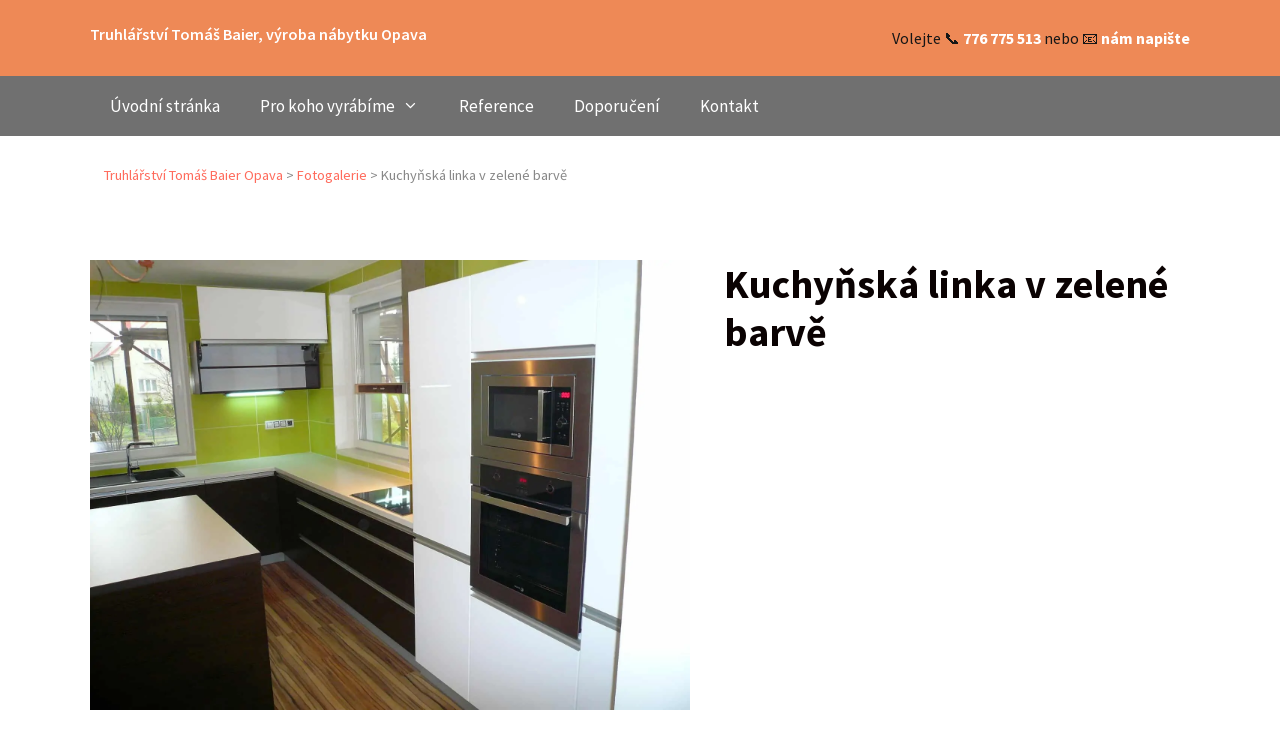

--- FILE ---
content_type: text/html; charset=UTF-8
request_url: https://www.danaba.cz/kuchynska-linka-v-zelene-barve/
body_size: 14513
content:
<!DOCTYPE html>
<html lang="cs" prefix="og: https://ogp.me/ns#">
<head>
	<meta charset="UTF-8">
		<style>img:is([sizes="auto" i], [sizes^="auto," i]) { contain-intrinsic-size: 3000px 1500px }</style>
	<meta name="viewport" content="width=device-width, initial-scale=1">
<!-- Optimalizace pro vyhledávače podle Rank Math - https://rankmath.com/ -->
<title>Kuchyňská linka v zelené barvě &bull; Truhlářství Tomáš Baier Opava</title>
<meta name="robots" content="follow, index, max-snippet:-1, max-video-preview:-1, max-image-preview:large"/>
<link rel="canonical" href="https://www.danaba.cz/kuchynska-linka-v-zelene-barve/" />
<meta property="og:locale" content="cs_CZ" />
<meta property="og:type" content="article" />
<meta property="og:title" content="Kuchyňská linka v zelené barvě &bull; Truhlářství Tomáš Baier Opava" />
<meta property="og:url" content="https://www.danaba.cz/kuchynska-linka-v-zelene-barve/" />
<meta property="og:site_name" content="Truhlářství Tomáš Baier Opava" />
<meta property="article:publisher" content="https://www.facebook.com/trutb/" />
<meta property="article:tag" content="bílá" />
<meta property="article:tag" content="hnědá" />
<meta property="article:tag" content="Kuchyňské linky" />
<meta property="article:tag" content="zelená" />
<meta property="article:section" content="Fotogalerie" />
<meta property="og:updated_time" content="2019-02-04T18:20:10+01:00" />
<meta property="og:image" content="https://www.danaba.cz/wp-content/uploads/2018/01/kuchyn-zelena-bila-hneda-31.jpg" />
<meta property="og:image:secure_url" content="https://www.danaba.cz/wp-content/uploads/2018/01/kuchyn-zelena-bila-hneda-31.jpg" />
<meta property="og:image:width" content="1600" />
<meta property="og:image:height" content="1200" />
<meta property="og:image:alt" content="kuchyn-zelena-bila-hneda-" />
<meta property="og:image:type" content="image/jpeg" />
<meta name="twitter:card" content="summary_large_image" />
<meta name="twitter:title" content="Kuchyňská linka v zelené barvě &bull; Truhlářství Tomáš Baier Opava" />
<meta name="twitter:image" content="https://www.danaba.cz/wp-content/uploads/2018/01/kuchyn-zelena-bila-hneda-31.jpg" />
<meta name="twitter:label1" content="Napsal/a:" />
<meta name="twitter:data1" content="wpaservis" />
<meta name="twitter:label2" content="Doba čtení" />
<meta name="twitter:data2" content="Méně než minuta" />
<!-- /Rank Math WordPress SEO plugin -->

<link href='https://fonts.gstatic.com' crossorigin rel='preconnect' />
<link href='https://fonts.googleapis.com' crossorigin rel='preconnect' />
<link rel="alternate" type="application/rss+xml" title="Truhlářství Tomáš Baier Opava &raquo; RSS zdroj" href="https://www.danaba.cz/feed/" />
<link rel="alternate" type="application/rss+xml" title="Truhlářství Tomáš Baier Opava &raquo; RSS komentářů" href="https://www.danaba.cz/comments/feed/" />
<script>
window._wpemojiSettings = {"baseUrl":"https:\/\/s.w.org\/images\/core\/emoji\/16.0.1\/72x72\/","ext":".png","svgUrl":"https:\/\/s.w.org\/images\/core\/emoji\/16.0.1\/svg\/","svgExt":".svg","source":{"concatemoji":"https:\/\/www.danaba.cz\/wp-includes\/js\/wp-emoji-release.min.js"}};
/*! This file is auto-generated */
!function(s,n){var o,i,e;function c(e){try{var t={supportTests:e,timestamp:(new Date).valueOf()};sessionStorage.setItem(o,JSON.stringify(t))}catch(e){}}function p(e,t,n){e.clearRect(0,0,e.canvas.width,e.canvas.height),e.fillText(t,0,0);var t=new Uint32Array(e.getImageData(0,0,e.canvas.width,e.canvas.height).data),a=(e.clearRect(0,0,e.canvas.width,e.canvas.height),e.fillText(n,0,0),new Uint32Array(e.getImageData(0,0,e.canvas.width,e.canvas.height).data));return t.every(function(e,t){return e===a[t]})}function u(e,t){e.clearRect(0,0,e.canvas.width,e.canvas.height),e.fillText(t,0,0);for(var n=e.getImageData(16,16,1,1),a=0;a<n.data.length;a++)if(0!==n.data[a])return!1;return!0}function f(e,t,n,a){switch(t){case"flag":return n(e,"\ud83c\udff3\ufe0f\u200d\u26a7\ufe0f","\ud83c\udff3\ufe0f\u200b\u26a7\ufe0f")?!1:!n(e,"\ud83c\udde8\ud83c\uddf6","\ud83c\udde8\u200b\ud83c\uddf6")&&!n(e,"\ud83c\udff4\udb40\udc67\udb40\udc62\udb40\udc65\udb40\udc6e\udb40\udc67\udb40\udc7f","\ud83c\udff4\u200b\udb40\udc67\u200b\udb40\udc62\u200b\udb40\udc65\u200b\udb40\udc6e\u200b\udb40\udc67\u200b\udb40\udc7f");case"emoji":return!a(e,"\ud83e\udedf")}return!1}function g(e,t,n,a){var r="undefined"!=typeof WorkerGlobalScope&&self instanceof WorkerGlobalScope?new OffscreenCanvas(300,150):s.createElement("canvas"),o=r.getContext("2d",{willReadFrequently:!0}),i=(o.textBaseline="top",o.font="600 32px Arial",{});return e.forEach(function(e){i[e]=t(o,e,n,a)}),i}function t(e){var t=s.createElement("script");t.src=e,t.defer=!0,s.head.appendChild(t)}"undefined"!=typeof Promise&&(o="wpEmojiSettingsSupports",i=["flag","emoji"],n.supports={everything:!0,everythingExceptFlag:!0},e=new Promise(function(e){s.addEventListener("DOMContentLoaded",e,{once:!0})}),new Promise(function(t){var n=function(){try{var e=JSON.parse(sessionStorage.getItem(o));if("object"==typeof e&&"number"==typeof e.timestamp&&(new Date).valueOf()<e.timestamp+604800&&"object"==typeof e.supportTests)return e.supportTests}catch(e){}return null}();if(!n){if("undefined"!=typeof Worker&&"undefined"!=typeof OffscreenCanvas&&"undefined"!=typeof URL&&URL.createObjectURL&&"undefined"!=typeof Blob)try{var e="postMessage("+g.toString()+"("+[JSON.stringify(i),f.toString(),p.toString(),u.toString()].join(",")+"));",a=new Blob([e],{type:"text/javascript"}),r=new Worker(URL.createObjectURL(a),{name:"wpTestEmojiSupports"});return void(r.onmessage=function(e){c(n=e.data),r.terminate(),t(n)})}catch(e){}c(n=g(i,f,p,u))}t(n)}).then(function(e){for(var t in e)n.supports[t]=e[t],n.supports.everything=n.supports.everything&&n.supports[t],"flag"!==t&&(n.supports.everythingExceptFlag=n.supports.everythingExceptFlag&&n.supports[t]);n.supports.everythingExceptFlag=n.supports.everythingExceptFlag&&!n.supports.flag,n.DOMReady=!1,n.readyCallback=function(){n.DOMReady=!0}}).then(function(){return e}).then(function(){var e;n.supports.everything||(n.readyCallback(),(e=n.source||{}).concatemoji?t(e.concatemoji):e.wpemoji&&e.twemoji&&(t(e.twemoji),t(e.wpemoji)))}))}((window,document),window._wpemojiSettings);
</script>
<link rel='stylesheet' id='generate-fonts-css' href='//fonts.googleapis.com/css?family=Source+Sans+Pro:200,200italic,300,300italic,regular,italic,600,600italic,700' media='all' />
<style id='wp-emoji-styles-inline-css'>

	img.wp-smiley, img.emoji {
		display: inline !important;
		border: none !important;
		box-shadow: none !important;
		height: 1em !important;
		width: 1em !important;
		margin: 0 0.07em !important;
		vertical-align: -0.1em !important;
		background: none !important;
		padding: 0 !important;
	}
</style>
<link rel='stylesheet' id='wp-block-library-css' href='https://www.danaba.cz/wp-includes/css/dist/block-library/style.min.css' media='all' />
<style id='classic-theme-styles-inline-css'>
/*! This file is auto-generated */
.wp-block-button__link{color:#fff;background-color:#32373c;border-radius:9999px;box-shadow:none;text-decoration:none;padding:calc(.667em + 2px) calc(1.333em + 2px);font-size:1.125em}.wp-block-file__button{background:#32373c;color:#fff;text-decoration:none}
</style>
<style id='global-styles-inline-css'>
:root{--wp--preset--aspect-ratio--square: 1;--wp--preset--aspect-ratio--4-3: 4/3;--wp--preset--aspect-ratio--3-4: 3/4;--wp--preset--aspect-ratio--3-2: 3/2;--wp--preset--aspect-ratio--2-3: 2/3;--wp--preset--aspect-ratio--16-9: 16/9;--wp--preset--aspect-ratio--9-16: 9/16;--wp--preset--color--black: #000000;--wp--preset--color--cyan-bluish-gray: #abb8c3;--wp--preset--color--white: #ffffff;--wp--preset--color--pale-pink: #f78da7;--wp--preset--color--vivid-red: #cf2e2e;--wp--preset--color--luminous-vivid-orange: #ff6900;--wp--preset--color--luminous-vivid-amber: #fcb900;--wp--preset--color--light-green-cyan: #7bdcb5;--wp--preset--color--vivid-green-cyan: #00d084;--wp--preset--color--pale-cyan-blue: #8ed1fc;--wp--preset--color--vivid-cyan-blue: #0693e3;--wp--preset--color--vivid-purple: #9b51e0;--wp--preset--color--contrast: var(--contrast);--wp--preset--color--contrast-2: var(--contrast-2);--wp--preset--color--contrast-3: var(--contrast-3);--wp--preset--color--base: var(--base);--wp--preset--color--base-2: var(--base-2);--wp--preset--color--base-3: var(--base-3);--wp--preset--color--accent: var(--accent);--wp--preset--gradient--vivid-cyan-blue-to-vivid-purple: linear-gradient(135deg,rgba(6,147,227,1) 0%,rgb(155,81,224) 100%);--wp--preset--gradient--light-green-cyan-to-vivid-green-cyan: linear-gradient(135deg,rgb(122,220,180) 0%,rgb(0,208,130) 100%);--wp--preset--gradient--luminous-vivid-amber-to-luminous-vivid-orange: linear-gradient(135deg,rgba(252,185,0,1) 0%,rgba(255,105,0,1) 100%);--wp--preset--gradient--luminous-vivid-orange-to-vivid-red: linear-gradient(135deg,rgba(255,105,0,1) 0%,rgb(207,46,46) 100%);--wp--preset--gradient--very-light-gray-to-cyan-bluish-gray: linear-gradient(135deg,rgb(238,238,238) 0%,rgb(169,184,195) 100%);--wp--preset--gradient--cool-to-warm-spectrum: linear-gradient(135deg,rgb(74,234,220) 0%,rgb(151,120,209) 20%,rgb(207,42,186) 40%,rgb(238,44,130) 60%,rgb(251,105,98) 80%,rgb(254,248,76) 100%);--wp--preset--gradient--blush-light-purple: linear-gradient(135deg,rgb(255,206,236) 0%,rgb(152,150,240) 100%);--wp--preset--gradient--blush-bordeaux: linear-gradient(135deg,rgb(254,205,165) 0%,rgb(254,45,45) 50%,rgb(107,0,62) 100%);--wp--preset--gradient--luminous-dusk: linear-gradient(135deg,rgb(255,203,112) 0%,rgb(199,81,192) 50%,rgb(65,88,208) 100%);--wp--preset--gradient--pale-ocean: linear-gradient(135deg,rgb(255,245,203) 0%,rgb(182,227,212) 50%,rgb(51,167,181) 100%);--wp--preset--gradient--electric-grass: linear-gradient(135deg,rgb(202,248,128) 0%,rgb(113,206,126) 100%);--wp--preset--gradient--midnight: linear-gradient(135deg,rgb(2,3,129) 0%,rgb(40,116,252) 100%);--wp--preset--font-size--small: 13px;--wp--preset--font-size--medium: 20px;--wp--preset--font-size--large: 36px;--wp--preset--font-size--x-large: 42px;--wp--preset--spacing--20: 0.44rem;--wp--preset--spacing--30: 0.67rem;--wp--preset--spacing--40: 1rem;--wp--preset--spacing--50: 1.5rem;--wp--preset--spacing--60: 2.25rem;--wp--preset--spacing--70: 3.38rem;--wp--preset--spacing--80: 5.06rem;--wp--preset--shadow--natural: 6px 6px 9px rgba(0, 0, 0, 0.2);--wp--preset--shadow--deep: 12px 12px 50px rgba(0, 0, 0, 0.4);--wp--preset--shadow--sharp: 6px 6px 0px rgba(0, 0, 0, 0.2);--wp--preset--shadow--outlined: 6px 6px 0px -3px rgba(255, 255, 255, 1), 6px 6px rgba(0, 0, 0, 1);--wp--preset--shadow--crisp: 6px 6px 0px rgba(0, 0, 0, 1);}:where(.is-layout-flex){gap: 0.5em;}:where(.is-layout-grid){gap: 0.5em;}body .is-layout-flex{display: flex;}.is-layout-flex{flex-wrap: wrap;align-items: center;}.is-layout-flex > :is(*, div){margin: 0;}body .is-layout-grid{display: grid;}.is-layout-grid > :is(*, div){margin: 0;}:where(.wp-block-columns.is-layout-flex){gap: 2em;}:where(.wp-block-columns.is-layout-grid){gap: 2em;}:where(.wp-block-post-template.is-layout-flex){gap: 1.25em;}:where(.wp-block-post-template.is-layout-grid){gap: 1.25em;}.has-black-color{color: var(--wp--preset--color--black) !important;}.has-cyan-bluish-gray-color{color: var(--wp--preset--color--cyan-bluish-gray) !important;}.has-white-color{color: var(--wp--preset--color--white) !important;}.has-pale-pink-color{color: var(--wp--preset--color--pale-pink) !important;}.has-vivid-red-color{color: var(--wp--preset--color--vivid-red) !important;}.has-luminous-vivid-orange-color{color: var(--wp--preset--color--luminous-vivid-orange) !important;}.has-luminous-vivid-amber-color{color: var(--wp--preset--color--luminous-vivid-amber) !important;}.has-light-green-cyan-color{color: var(--wp--preset--color--light-green-cyan) !important;}.has-vivid-green-cyan-color{color: var(--wp--preset--color--vivid-green-cyan) !important;}.has-pale-cyan-blue-color{color: var(--wp--preset--color--pale-cyan-blue) !important;}.has-vivid-cyan-blue-color{color: var(--wp--preset--color--vivid-cyan-blue) !important;}.has-vivid-purple-color{color: var(--wp--preset--color--vivid-purple) !important;}.has-black-background-color{background-color: var(--wp--preset--color--black) !important;}.has-cyan-bluish-gray-background-color{background-color: var(--wp--preset--color--cyan-bluish-gray) !important;}.has-white-background-color{background-color: var(--wp--preset--color--white) !important;}.has-pale-pink-background-color{background-color: var(--wp--preset--color--pale-pink) !important;}.has-vivid-red-background-color{background-color: var(--wp--preset--color--vivid-red) !important;}.has-luminous-vivid-orange-background-color{background-color: var(--wp--preset--color--luminous-vivid-orange) !important;}.has-luminous-vivid-amber-background-color{background-color: var(--wp--preset--color--luminous-vivid-amber) !important;}.has-light-green-cyan-background-color{background-color: var(--wp--preset--color--light-green-cyan) !important;}.has-vivid-green-cyan-background-color{background-color: var(--wp--preset--color--vivid-green-cyan) !important;}.has-pale-cyan-blue-background-color{background-color: var(--wp--preset--color--pale-cyan-blue) !important;}.has-vivid-cyan-blue-background-color{background-color: var(--wp--preset--color--vivid-cyan-blue) !important;}.has-vivid-purple-background-color{background-color: var(--wp--preset--color--vivid-purple) !important;}.has-black-border-color{border-color: var(--wp--preset--color--black) !important;}.has-cyan-bluish-gray-border-color{border-color: var(--wp--preset--color--cyan-bluish-gray) !important;}.has-white-border-color{border-color: var(--wp--preset--color--white) !important;}.has-pale-pink-border-color{border-color: var(--wp--preset--color--pale-pink) !important;}.has-vivid-red-border-color{border-color: var(--wp--preset--color--vivid-red) !important;}.has-luminous-vivid-orange-border-color{border-color: var(--wp--preset--color--luminous-vivid-orange) !important;}.has-luminous-vivid-amber-border-color{border-color: var(--wp--preset--color--luminous-vivid-amber) !important;}.has-light-green-cyan-border-color{border-color: var(--wp--preset--color--light-green-cyan) !important;}.has-vivid-green-cyan-border-color{border-color: var(--wp--preset--color--vivid-green-cyan) !important;}.has-pale-cyan-blue-border-color{border-color: var(--wp--preset--color--pale-cyan-blue) !important;}.has-vivid-cyan-blue-border-color{border-color: var(--wp--preset--color--vivid-cyan-blue) !important;}.has-vivid-purple-border-color{border-color: var(--wp--preset--color--vivid-purple) !important;}.has-vivid-cyan-blue-to-vivid-purple-gradient-background{background: var(--wp--preset--gradient--vivid-cyan-blue-to-vivid-purple) !important;}.has-light-green-cyan-to-vivid-green-cyan-gradient-background{background: var(--wp--preset--gradient--light-green-cyan-to-vivid-green-cyan) !important;}.has-luminous-vivid-amber-to-luminous-vivid-orange-gradient-background{background: var(--wp--preset--gradient--luminous-vivid-amber-to-luminous-vivid-orange) !important;}.has-luminous-vivid-orange-to-vivid-red-gradient-background{background: var(--wp--preset--gradient--luminous-vivid-orange-to-vivid-red) !important;}.has-very-light-gray-to-cyan-bluish-gray-gradient-background{background: var(--wp--preset--gradient--very-light-gray-to-cyan-bluish-gray) !important;}.has-cool-to-warm-spectrum-gradient-background{background: var(--wp--preset--gradient--cool-to-warm-spectrum) !important;}.has-blush-light-purple-gradient-background{background: var(--wp--preset--gradient--blush-light-purple) !important;}.has-blush-bordeaux-gradient-background{background: var(--wp--preset--gradient--blush-bordeaux) !important;}.has-luminous-dusk-gradient-background{background: var(--wp--preset--gradient--luminous-dusk) !important;}.has-pale-ocean-gradient-background{background: var(--wp--preset--gradient--pale-ocean) !important;}.has-electric-grass-gradient-background{background: var(--wp--preset--gradient--electric-grass) !important;}.has-midnight-gradient-background{background: var(--wp--preset--gradient--midnight) !important;}.has-small-font-size{font-size: var(--wp--preset--font-size--small) !important;}.has-medium-font-size{font-size: var(--wp--preset--font-size--medium) !important;}.has-large-font-size{font-size: var(--wp--preset--font-size--large) !important;}.has-x-large-font-size{font-size: var(--wp--preset--font-size--x-large) !important;}
:where(.wp-block-post-template.is-layout-flex){gap: 1.25em;}:where(.wp-block-post-template.is-layout-grid){gap: 1.25em;}
:where(.wp-block-columns.is-layout-flex){gap: 2em;}:where(.wp-block-columns.is-layout-grid){gap: 2em;}
:root :where(.wp-block-pullquote){font-size: 1.5em;line-height: 1.6;}
</style>
<link rel='stylesheet' id='ap-style-css' href='https://www.danaba.cz/wp-content/plugins/widget-author-profile/style.css' media='all' />
<link rel='stylesheet' id='wp-show-posts-css' href='https://www.danaba.cz/wp-content/plugins/wp-show-posts/css/wp-show-posts-min.css' media='all' />
<link rel='stylesheet' id='parent-style-css' href='https://www.danaba.cz/wp-content/themes/generatepress/style.css' media='all' />
<link rel='stylesheet' id='generate-style-grid-css' href='https://www.danaba.cz/wp-content/themes/generatepress/assets/css/unsemantic-grid.min.css' media='all' />
<link rel='stylesheet' id='generate-style-css' href='https://www.danaba.cz/wp-content/themes/generatepress/assets/css/style.min.css' media='all' />
<style id='generate-style-inline-css'>
@media (max-width:768px){}.featured-image img {width: 600px;}
body{background-color:#ffffff;color:#3a3a3a;}a{color:#e85f25;}a:visited{color:#e89a78;}a:hover, a:focus, a:active{color:#000000;}body .grid-container{max-width:1100px;}.wp-block-group__inner-container{max-width:1100px;margin-left:auto;margin-right:auto;}.generate-back-to-top{font-size:20px;border-radius:3px;position:fixed;bottom:30px;right:30px;line-height:40px;width:40px;text-align:center;z-index:10;transition:opacity 300ms ease-in-out;opacity:0.1;transform:translateY(1000px);}.generate-back-to-top__show{opacity:1;transform:translateY(0);}:root{--contrast:#222222;--contrast-2:#575760;--contrast-3:#b2b2be;--base:#f0f0f0;--base-2:#f7f8f9;--base-3:#ffffff;--accent:#1e73be;}:root .has-contrast-color{color:var(--contrast);}:root .has-contrast-background-color{background-color:var(--contrast);}:root .has-contrast-2-color{color:var(--contrast-2);}:root .has-contrast-2-background-color{background-color:var(--contrast-2);}:root .has-contrast-3-color{color:var(--contrast-3);}:root .has-contrast-3-background-color{background-color:var(--contrast-3);}:root .has-base-color{color:var(--base);}:root .has-base-background-color{background-color:var(--base);}:root .has-base-2-color{color:var(--base-2);}:root .has-base-2-background-color{background-color:var(--base-2);}:root .has-base-3-color{color:var(--base-3);}:root .has-base-3-background-color{background-color:var(--base-3);}:root .has-accent-color{color:var(--accent);}:root .has-accent-background-color{background-color:var(--accent);}body, button, input, select, textarea{font-family:"Source Sans Pro", sans-serif;font-weight:400;}body{line-height:1.5;}.entry-content > [class*="wp-block-"]:not(:last-child):not(.wp-block-heading){margin-bottom:1.5em;}.top-bar{font-weight:400;}.main-title{font-size:45px;}.main-navigation a, .menu-toggle{font-size:17px;}.main-navigation .main-nav ul ul li a{font-size:14px;}.sidebar .widget, .footer-widgets .widget{font-size:17px;}h1{font-weight:bold;font-size:40px;}h2{font-weight:bold;font-size:30px;}h3{font-weight:bold;font-size:20px;}h4{font-size:inherit;}h5{font-size:inherit;}@media (max-width:768px){.main-title{font-size:30px;}h1{font-size:30px;}h2{font-size:25px;}}.top-bar{background-color:#ee8956;color:#161616;}.top-bar a{color:#ffffff;}.top-bar a:hover{color:#919191;}.site-header{background-color:#ffffff;color:#3a3a3a;}.site-header a{color:#3a3a3a;}.main-title a,.main-title a:hover{color:#000830;}.site-description{color:#757575;}.main-navigation,.main-navigation ul ul{background-color:#707070;}.main-navigation .main-nav ul li a, .main-navigation .menu-toggle, .main-navigation .menu-bar-items{color:#ffffff;}.main-navigation .main-nav ul li:not([class*="current-menu-"]):hover > a, .main-navigation .main-nav ul li:not([class*="current-menu-"]):focus > a, .main-navigation .main-nav ul li.sfHover:not([class*="current-menu-"]) > a, .main-navigation .menu-bar-item:hover > a, .main-navigation .menu-bar-item.sfHover > a{color:#ffffff;background-color:#ee8956;}button.menu-toggle:hover,button.menu-toggle:focus,.main-navigation .mobile-bar-items a,.main-navigation .mobile-bar-items a:hover,.main-navigation .mobile-bar-items a:focus{color:#ffffff;}.main-navigation .main-nav ul li[class*="current-menu-"] > a{color:#ffffff;background-color:#ee8956;}.navigation-search input[type="search"],.navigation-search input[type="search"]:active, .navigation-search input[type="search"]:focus, .main-navigation .main-nav ul li.search-item.active > a, .main-navigation .menu-bar-items .search-item.active > a{color:#ffffff;background-color:#ee8956;}.main-navigation ul ul{background-color:#ee8956;}.main-navigation .main-nav ul ul li a{color:#ffffff;}.main-navigation .main-nav ul ul li:not([class*="current-menu-"]):hover > a,.main-navigation .main-nav ul ul li:not([class*="current-menu-"]):focus > a, .main-navigation .main-nav ul ul li.sfHover:not([class*="current-menu-"]) > a{color:#ffffff;background-color:#707070;}.main-navigation .main-nav ul ul li[class*="current-menu-"] > a{color:#ffffff;background-color:#707070;}.inside-article a,.paging-navigation a,.comments-area a,.page-header a{color:#0a0101;}.inside-article a:hover,.paging-navigation a:hover,.comments-area a:hover,.page-header a:hover{color:#ee8956;}.entry-meta{color:#595959;}.entry-meta a{color:#595959;}.entry-meta a:hover{color:#ee8956;}h1{color:#0a0202;}h2{color:#3d0303;}.sidebar .widget{background-color:#ffffff;}.sidebar .widget .widget-title{color:#000000;}.footer-widgets{color:#ffffff;background-color:#c4c4c4;}.footer-widgets a{color:#0a0000;}.footer-widgets a:hover{color:#ee8956;}.footer-widgets .widget-title{color:#0a0a0a;}.site-info{color:#ffffff;background-color:#4c4c4c;}.site-info a{color:#ffffff;}.site-info a:hover{color:#606060;}.footer-bar .widget_nav_menu .current-menu-item a{color:#606060;}input[type="text"],input[type="email"],input[type="url"],input[type="password"],input[type="search"],input[type="tel"],input[type="number"],textarea,select{color:#666666;background-color:#fafafa;border-color:#cccccc;}input[type="text"]:focus,input[type="email"]:focus,input[type="url"]:focus,input[type="password"]:focus,input[type="search"]:focus,input[type="tel"]:focus,input[type="number"]:focus,textarea:focus,select:focus{color:#666666;background-color:#ffffff;border-color:#bfbfbf;}button,html input[type="button"],input[type="reset"],input[type="submit"],a.button,a.wp-block-button__link:not(.has-background){color:#ffffff;background-color:#ee8956;}button:hover,html input[type="button"]:hover,input[type="reset"]:hover,input[type="submit"]:hover,a.button:hover,button:focus,html input[type="button"]:focus,input[type="reset"]:focus,input[type="submit"]:focus,a.button:focus,a.wp-block-button__link:not(.has-background):active,a.wp-block-button__link:not(.has-background):focus,a.wp-block-button__link:not(.has-background):hover{color:#ffffff;background-color:#f26000;}a.generate-back-to-top{background-color:#ee8956;color:#ffffff;}a.generate-back-to-top:hover,a.generate-back-to-top:focus{background-color:#919191;color:#ffffff;}:root{--gp-search-modal-bg-color:var(--base-3);--gp-search-modal-text-color:var(--contrast);--gp-search-modal-overlay-bg-color:rgba(0,0,0,0.2);}@media (max-width: 768px){.main-navigation .menu-bar-item:hover > a, .main-navigation .menu-bar-item.sfHover > a{background:none;color:#ffffff;}}.inside-top-bar{padding:10px;}.inside-header{padding:0px;}.separate-containers .inside-article, .separate-containers .comments-area, .separate-containers .page-header, .separate-containers .paging-navigation, .one-container .site-content, .inside-page-header{padding:40px 0px 40px 0px;}.site-main .wp-block-group__inner-container{padding:40px 0px 40px 0px;}.entry-content .alignwide, body:not(.no-sidebar) .entry-content .alignfull{margin-left:-0px;width:calc(100% + 0px);max-width:calc(100% + 0px);}.one-container.right-sidebar .site-main,.one-container.both-right .site-main{margin-right:0px;}.one-container.left-sidebar .site-main,.one-container.both-left .site-main{margin-left:0px;}.one-container.both-sidebars .site-main{margin:0px;}.rtl .menu-item-has-children .dropdown-menu-toggle{padding-left:20px;}.rtl .main-navigation .main-nav ul li.menu-item-has-children > a{padding-right:20px;}.site-info{padding:20px;}@media (max-width:768px){.separate-containers .inside-article, .separate-containers .comments-area, .separate-containers .page-header, .separate-containers .paging-navigation, .one-container .site-content, .inside-page-header{padding:30px;}.site-main .wp-block-group__inner-container{padding:30px;}.site-info{padding-right:10px;padding-left:10px;}.entry-content .alignwide, body:not(.no-sidebar) .entry-content .alignfull{margin-left:-30px;width:calc(100% + 60px);max-width:calc(100% + 60px);}}@media (max-width: 768px){.main-navigation .menu-toggle,.main-navigation .mobile-bar-items,.sidebar-nav-mobile:not(#sticky-placeholder){display:block;}.main-navigation ul,.gen-sidebar-nav{display:none;}[class*="nav-float-"] .site-header .inside-header > *{float:none;clear:both;}}
.dynamic-author-image-rounded{border-radius:100%;}.dynamic-featured-image, .dynamic-author-image{vertical-align:middle;}.one-container.blog .dynamic-content-template:not(:last-child), .one-container.archive .dynamic-content-template:not(:last-child){padding-bottom:0px;}.dynamic-entry-excerpt > p:last-child{margin-bottom:0px;}
</style>
<link rel='stylesheet' id='generate-mobile-style-css' href='https://www.danaba.cz/wp-content/themes/generatepress/assets/css/mobile.min.css' media='all' />
<link rel='stylesheet' id='generate-font-icons-css' href='https://www.danaba.cz/wp-content/themes/generatepress/assets/css/components/font-icons.min.css' media='all' />
<link rel='stylesheet' id='generate-child-css' href='https://www.danaba.cz/wp-content/themes/danaba-template/style.css' media='all' />
<link rel='stylesheet' id='slb_core-css' href='https://www.danaba.cz/wp-content/plugins/simple-lightbox/client/css/app.css' media='all' />
<link rel='stylesheet' id='generate-blog-images-css' href='https://www.danaba.cz/wp-content/plugins/gp-premium/blog/functions/css/featured-images.min.css' media='all' />
<link rel='stylesheet' id='fakestrap-style-css' href='https://www.danaba.cz/wp-content/plugins/fakestrap/style.css' media='all' />
<link rel='stylesheet' id='slick-basic-css' href='https://www.danaba.cz/wp-content/plugins/wpa-slider/slick/slick.css' media='all' />
<link rel='stylesheet' id='slick-theme-css' href='https://www.danaba.cz/wp-content/plugins/wpa-slider/slick/slick-theme.css' media='all' />
<script src="https://www.danaba.cz/wp-includes/js/jquery/jquery.min.js" id="jquery-core-js"></script>
<script src="https://www.danaba.cz/wp-includes/js/jquery/jquery-migrate.min.js" id="jquery-migrate-js"></script>
<script src="https://www.danaba.cz/wp-includes/js/jquery/ui/core.min.js" id="jquery-ui-core-js"></script>
<script src="https://www.danaba.cz/wp-includes/js/jquery/ui/accordion.min.js" id="jquery-ui-accordion-js"></script>
<script src="https://www.danaba.cz/wp-content/plugins/fakestrap/js/accordion.js" id="fs-acc-script-js"></script>
<script src="https://www.danaba.cz/wp-content/plugins/wpa-slider/slick/slick.min.js" id="slick-js-js"></script>
<script src="https://www.danaba.cz/wp-content/plugins/wpa-slider/script.js" id="wpaslider-js-js"></script>
<link rel="https://api.w.org/" href="https://www.danaba.cz/wp-json/" /><link rel="alternate" title="JSON" type="application/json" href="https://www.danaba.cz/wp-json/wp/v2/posts/63" /><link rel="EditURI" type="application/rsd+xml" title="RSD" href="https://www.danaba.cz/xmlrpc.php?rsd" />
<meta name="generator" content="WordPress 6.8.3" />
<link rel='shortlink' href='https://www.danaba.cz/?p=63' />
<link rel="alternate" title="oEmbed (JSON)" type="application/json+oembed" href="https://www.danaba.cz/wp-json/oembed/1.0/embed?url=https%3A%2F%2Fwww.danaba.cz%2Fkuchynska-linka-v-zelene-barve%2F" />
<link rel="alternate" title="oEmbed (XML)" type="text/xml+oembed" href="https://www.danaba.cz/wp-json/oembed/1.0/embed?url=https%3A%2F%2Fwww.danaba.cz%2Fkuchynska-linka-v-zelene-barve%2F&#038;format=xml" />
</head>

<body class="wp-singular post-template-default single single-post postid-63 single-format-standard wp-embed-responsive wp-theme-generatepress wp-child-theme-danaba-template post-image-above-header post-image-aligned-left sticky-menu-fade no-sidebar nav-below-header separate-containers fluid-header active-footer-widgets-2 nav-aligned-left header-aligned-left dropdown-hover featured-image-active" itemtype="https://schema.org/Blog" itemscope>
	<a class="screen-reader-text skip-link" href="#content" title="Přeskočit na obsah">Přeskočit na obsah</a>		<div class="top-bar top-bar-align-right">
			<div class="inside-top-bar grid-container grid-parent">
				<aside id="text-4" class="widget inner-padding widget_text">			<div class="textwidget"><p>Volejte 📞 <a href="tel:776775513"><strong>776 775 513</strong></a> nebo 📧 <a href="https://www.danaba.cz/kontakt/"><strong>nám napište</strong></a></p>
</div>
		</aside><aside id="text-5" class="widget inner-padding widget_text">			<div class="textwidget"><h1>Truhlářství Tomáš Baier, výroba nábytku Opava</h1>
</div>
		</aside>			</div>
		</div>
				<header class="site-header" id="masthead" aria-label="Web"  itemtype="https://schema.org/WPHeader" itemscope>
			<div class="inside-header grid-container grid-parent">
							</div>
		</header>
				<nav class="main-navigation sub-menu-right" id="site-navigation" aria-label="Primární"  itemtype="https://schema.org/SiteNavigationElement" itemscope>
			<div class="inside-navigation grid-container grid-parent">
								<button class="menu-toggle" aria-controls="primary-menu" aria-expanded="false">
					<span class="mobile-menu">Menu</span>				</button>
				<div id="primary-menu" class="main-nav"><ul id="menu-hlavni-nabidka" class=" menu sf-menu"><li id="menu-item-21" class="menu-item menu-item-type-custom menu-item-object-custom menu-item-home menu-item-21"><a href="https://www.danaba.cz/">Úvodní stránka</a></li>
<li id="menu-item-22" class="menu-item menu-item-type-post_type menu-item-object-page menu-item-has-children menu-item-22"><a href="https://www.danaba.cz/vyroba-nabytku/">Pro koho vyrábíme<span role="presentation" class="dropdown-menu-toggle"></span></a>
<ul class="sub-menu">
	<li id="menu-item-182" class="menu-item menu-item-type-post_type menu-item-object-page menu-item-182"><a href="https://www.danaba.cz/vyroba-nabytku/pro-rodiny/">Pro rodiny</a></li>
	<li id="menu-item-181" class="menu-item menu-item-type-post_type menu-item-object-page menu-item-181"><a href="https://www.danaba.cz/vyroba-nabytku/pro-podnikatele/">Pro firmy a podnikatele</a></li>
	<li id="menu-item-180" class="menu-item menu-item-type-post_type menu-item-object-page menu-item-180"><a href="https://www.danaba.cz/vyroba-nabytku/narocne-poptavky/">Náročné poptávky</a></li>
</ul>
</li>
<li id="menu-item-453" class="menu-item menu-item-type-custom menu-item-object-custom menu-item-453"><a href="https://www.danaba.cz/r/fotogalerie/">Reference</a></li>
<li id="menu-item-269" class="menu-item menu-item-type-taxonomy menu-item-object-category menu-item-269"><a href="https://www.danaba.cz/r/doporuceni/">Doporučení</a></li>
<li id="menu-item-23" class="menu-item menu-item-type-post_type menu-item-object-page menu-item-23"><a href="https://www.danaba.cz/kontakt/">Kontakt</a></li>
</ul></div>			</div>
		</nav>
		
		<div class="grid-container">
			<div class="breadcrumbs grid-100" typeof="BreadcrumbList" vocab="https://schema.org/">
				<!-- Breadcrumb NavXT 7.4.1 -->
<span property="itemListElement" typeof="ListItem"><a property="item" typeof="WebPage" title="Přejít na Truhlářství Tomáš Baier Opava." href="https://www.danaba.cz" class="home" ><span property="name">Truhlářství Tomáš Baier Opava</span></a><meta property="position" content="1"></span> &gt; <span property="itemListElement" typeof="ListItem"><a property="item" typeof="WebPage" title="Přejít do archivů rubriky Fotogalerie." href="https://www.danaba.cz/r/fotogalerie/" class="taxonomy category" ><span property="name">Fotogalerie</span></a><meta property="position" content="2"></span> &gt; <span class="post post-post current-item">Kuchyňská linka v zelené barvě</span>			</div>
		</div>


	<div class="site grid-container container hfeed grid-parent" id="page">
				<div class="site-content" id="content">
			
	<div class="content-area grid-parent mobile-grid-100 grid-100 tablet-grid-100" id="primary">
		<main class="site-main" id="main">
			
<article id="post-63" class="post-63 post type-post status-publish format-standard has-post-thumbnail hentry category-fotogalerie tag-bila tag-hneda tag-kuchyne tag-zelena no-featured-image-padding" itemtype="https://schema.org/CreativeWork" itemscope>
	<div class="inside-article">
		<div class="featured-image  page-header-image-single ">
				<picture><source srcset="https://www.danaba.cz/wp-content/uploads/2018/01/kuchyn-zelena-bila-hneda-31.webp 1600w,https://www.danaba.cz/wp-content/uploads/2018/01/kuchyn-zelena-bila-hneda-31-550x413.webp 550w,https://www.danaba.cz/wp-content/uploads/2018/01/kuchyn-zelena-bila-hneda-31-768x576.webp 768w,https://www.danaba.cz/wp-content/uploads/2018/01/kuchyn-zelena-bila-hneda-31-1200x900.webp 1200w" sizes="(max-width: 1600px) 100vw, 1600px" type="image/webp"><img src="https://www.danaba.cz/wp-content/uploads/2018/01/kuchyn-zelena-bila-hneda-31.jpg" height="1200" width="1600" srcset="https://www.danaba.cz/wp-content/uploads/2018/01/kuchyn-zelena-bila-hneda-31.jpg 1600w, https://www.danaba.cz/wp-content/uploads/2018/01/kuchyn-zelena-bila-hneda-31-550x413.jpg 550w, https://www.danaba.cz/wp-content/uploads/2018/01/kuchyn-zelena-bila-hneda-31-768x576.jpg 768w, https://www.danaba.cz/wp-content/uploads/2018/01/kuchyn-zelena-bila-hneda-31-1200x900.jpg 1200w" sizes="(max-width: 1600px) 100vw, 1600px" class="attachment-full size-full sp-no-webp" alt="kuchyn-zelena-bila-hneda-" itemprop="image" decoding="async" fetchpriority="high" title="Kuchyňská linka v zelené barvě 1"  > </picture>
			</div>			<header class="entry-header">
				<h1 class="entry-title" itemprop="headline">Kuchyňská linka v zelené barvě</h1>			</header>
			
		<div class="entry-content" itemprop="text">
			<p><div id='gallery-1' class='gallery galleryid-63 gallery-columns-2 gallery-size-medium'><figure class='gallery-item'>
			<div class='gallery-icon landscape'>
				<a href="https://www.danaba.cz/wp-content/uploads/2018/01/kuchyn-zelena-bila-hneda-22.jpg" data-slb-active="1" data-slb-asset="584273323" data-slb-internal="0" data-slb-group="63_auto_1"><picture><source srcset="https://www.danaba.cz/wp-content/uploads/2018/01/kuchyn-zelena-bila-hneda-22-550x413.webp 550w,https://www.danaba.cz/wp-content/uploads/2018/01/kuchyn-zelena-bila-hneda-22-768x576.webp 768w,https://www.danaba.cz/wp-content/uploads/2018/01/kuchyn-zelena-bila-hneda-22-1200x900.webp 1200w,https://www.danaba.cz/wp-content/uploads/2018/01/kuchyn-zelena-bila-hneda-22.webp 1600w" sizes="(max-width: 550px) 100vw, 550px" type="image/webp"><img src="https://www.danaba.cz/wp-content/uploads/2018/01/kuchyn-zelena-bila-hneda-22-550x413.jpg" height="413" width="550" srcset="https://www.danaba.cz/wp-content/uploads/2018/01/kuchyn-zelena-bila-hneda-22-550x413.jpg 550w, https://www.danaba.cz/wp-content/uploads/2018/01/kuchyn-zelena-bila-hneda-22-768x576.jpg 768w, https://www.danaba.cz/wp-content/uploads/2018/01/kuchyn-zelena-bila-hneda-22-1200x900.jpg 1200w, https://www.danaba.cz/wp-content/uploads/2018/01/kuchyn-zelena-bila-hneda-22.jpg 1600w" sizes="(max-width: 550px) 100vw, 550px" class="attachment-medium size-medium sp-no-webp" alt="Kuchyňská linka v zelené barvě 1" decoding="async" title="Kuchyňská linka v zelené barvě 2"  > </picture></a>
			</div></figure><figure class='gallery-item'>
			<div class='gallery-icon landscape'>
				<a href="https://www.danaba.cz/wp-content/uploads/2018/01/kuchyn-zelena-bila-hneda-23.jpg" data-slb-active="1" data-slb-asset="1037662234" data-slb-internal="0" data-slb-group="63_auto_1"><picture><source srcset="https://www.danaba.cz/wp-content/uploads/2018/01/kuchyn-zelena-bila-hneda-23-550x413.webp 550w,https://www.danaba.cz/wp-content/uploads/2018/01/kuchyn-zelena-bila-hneda-23-768x576.webp 768w,https://www.danaba.cz/wp-content/uploads/2018/01/kuchyn-zelena-bila-hneda-23-1200x900.webp 1200w,https://www.danaba.cz/wp-content/uploads/2018/01/kuchyn-zelena-bila-hneda-23.webp 1600w" sizes="(max-width: 550px) 100vw, 550px" type="image/webp"><img src="https://www.danaba.cz/wp-content/uploads/2018/01/kuchyn-zelena-bila-hneda-23-550x413.jpg" height="413" width="550" srcset="https://www.danaba.cz/wp-content/uploads/2018/01/kuchyn-zelena-bila-hneda-23-550x413.jpg 550w, https://www.danaba.cz/wp-content/uploads/2018/01/kuchyn-zelena-bila-hneda-23-768x576.jpg 768w, https://www.danaba.cz/wp-content/uploads/2018/01/kuchyn-zelena-bila-hneda-23-1200x900.jpg 1200w, https://www.danaba.cz/wp-content/uploads/2018/01/kuchyn-zelena-bila-hneda-23.jpg 1600w" sizes="(max-width: 550px) 100vw, 550px" class="attachment-medium size-medium sp-no-webp" alt="Kuchyňská linka v zelené barvě 2" decoding="async" title="Kuchyňská linka v zelené barvě 3"  > </picture></a>
			</div></figure><figure class='gallery-item'>
			<div class='gallery-icon portrait'>
				<a href="https://www.danaba.cz/wp-content/uploads/2018/01/kuchyn-zelena-bila-hneda-24.jpg" data-slb-active="1" data-slb-asset="20047514" data-slb-internal="0" data-slb-group="63_auto_1"><picture><source srcset="https://www.danaba.cz/wp-content/uploads/2018/01/kuchyn-zelena-bila-hneda-24-413x550.webp 413w,https://www.danaba.cz/wp-content/uploads/2018/01/kuchyn-zelena-bila-hneda-24-768x1024.webp 768w,https://www.danaba.cz/wp-content/uploads/2018/01/kuchyn-zelena-bila-hneda-24-900x1200.webp 900w,https://www.danaba.cz/wp-content/uploads/2018/01/kuchyn-zelena-bila-hneda-24.webp 1200w" sizes="(max-width: 413px) 100vw, 413px" type="image/webp"><img src="https://www.danaba.cz/wp-content/uploads/2018/01/kuchyn-zelena-bila-hneda-24-413x550.jpg" height="550" width="413" srcset="https://www.danaba.cz/wp-content/uploads/2018/01/kuchyn-zelena-bila-hneda-24-413x550.jpg 413w, https://www.danaba.cz/wp-content/uploads/2018/01/kuchyn-zelena-bila-hneda-24-768x1024.jpg 768w, https://www.danaba.cz/wp-content/uploads/2018/01/kuchyn-zelena-bila-hneda-24-900x1200.jpg 900w, https://www.danaba.cz/wp-content/uploads/2018/01/kuchyn-zelena-bila-hneda-24.jpg 1200w" sizes="(max-width: 413px) 100vw, 413px" class="attachment-medium size-medium sp-no-webp" alt="Kuchyňská linka v zelené barvě 3" decoding="async" title="Kuchyňská linka v zelené barvě 4"  > </picture></a>
			</div></figure><figure class='gallery-item'>
			<div class='gallery-icon portrait'>
				<a href="https://www.danaba.cz/wp-content/uploads/2018/01/kuchyn-zelena-bila-hneda-27.jpg" data-slb-active="1" data-slb-asset="417846057" data-slb-internal="0" data-slb-group="63_auto_1"><picture><source srcset="https://www.danaba.cz/wp-content/uploads/2018/01/kuchyn-zelena-bila-hneda-27-370x550.webp 370w,https://www.danaba.cz/wp-content/uploads/2018/01/kuchyn-zelena-bila-hneda-27-768x1140.webp 768w,https://www.danaba.cz/wp-content/uploads/2018/01/kuchyn-zelena-bila-hneda-27-808x1200.webp 808w,https://www.danaba.cz/wp-content/uploads/2018/01/kuchyn-zelena-bila-hneda-27.webp 1023w" sizes="auto, (max-width: 370px) 100vw, 370px" type="image/webp"><img src="https://www.danaba.cz/wp-content/uploads/2018/01/kuchyn-zelena-bila-hneda-27-370x550.jpg" height="550" width="370" srcset="https://www.danaba.cz/wp-content/uploads/2018/01/kuchyn-zelena-bila-hneda-27-370x550.jpg 370w, https://www.danaba.cz/wp-content/uploads/2018/01/kuchyn-zelena-bila-hneda-27-768x1140.jpg 768w, https://www.danaba.cz/wp-content/uploads/2018/01/kuchyn-zelena-bila-hneda-27-808x1200.jpg 808w, https://www.danaba.cz/wp-content/uploads/2018/01/kuchyn-zelena-bila-hneda-27.jpg 1023w" sizes="auto, (max-width: 370px) 100vw, 370px" class="attachment-medium size-medium sp-no-webp" alt="Kuchyňská linka v zelené barvě 4" loading="lazy" decoding="async" title="Kuchyňská linka v zelené barvě 5"  > </picture></a>
			</div></figure><figure class='gallery-item'>
			<div class='gallery-icon portrait'>
				<a href="https://www.danaba.cz/wp-content/uploads/2018/01/kuchyn-zelena-bila-hneda-28.jpg" data-slb-active="1" data-slb-asset="1826272936" data-slb-internal="0" data-slb-group="63_auto_1"><picture><source srcset="https://www.danaba.cz/wp-content/uploads/2018/01/kuchyn-zelena-bila-hneda-28-413x550.webp 413w,https://www.danaba.cz/wp-content/uploads/2018/01/kuchyn-zelena-bila-hneda-28-768x1024.webp 768w,https://www.danaba.cz/wp-content/uploads/2018/01/kuchyn-zelena-bila-hneda-28-900x1200.webp 900w,https://www.danaba.cz/wp-content/uploads/2018/01/kuchyn-zelena-bila-hneda-28.webp 1200w" sizes="auto, (max-width: 413px) 100vw, 413px" type="image/webp"><img src="https://www.danaba.cz/wp-content/uploads/2018/01/kuchyn-zelena-bila-hneda-28-413x550.jpg" height="550" width="413" srcset="https://www.danaba.cz/wp-content/uploads/2018/01/kuchyn-zelena-bila-hneda-28-413x550.jpg 413w, https://www.danaba.cz/wp-content/uploads/2018/01/kuchyn-zelena-bila-hneda-28-768x1024.jpg 768w, https://www.danaba.cz/wp-content/uploads/2018/01/kuchyn-zelena-bila-hneda-28-900x1200.jpg 900w, https://www.danaba.cz/wp-content/uploads/2018/01/kuchyn-zelena-bila-hneda-28.jpg 1200w" sizes="auto, (max-width: 413px) 100vw, 413px" class="attachment-medium size-medium sp-no-webp" alt="Kuchyňská linka v zelené barvě 5" loading="lazy" decoding="async" title="Kuchyňská linka v zelené barvě 6"  > </picture></a>
			</div></figure><figure class='gallery-item'>
			<div class='gallery-icon landscape'>
				<a href="https://www.danaba.cz/wp-content/uploads/2018/01/kuchyn-zelena-bila-hneda-29.jpg" data-slb-active="1" data-slb-asset="1494636692" data-slb-internal="0" data-slb-group="63_auto_1"><picture><source srcset="https://www.danaba.cz/wp-content/uploads/2018/01/kuchyn-zelena-bila-hneda-29-550x413.webp 550w,https://www.danaba.cz/wp-content/uploads/2018/01/kuchyn-zelena-bila-hneda-29-768x576.webp 768w,https://www.danaba.cz/wp-content/uploads/2018/01/kuchyn-zelena-bila-hneda-29-1200x900.webp 1200w,https://www.danaba.cz/wp-content/uploads/2018/01/kuchyn-zelena-bila-hneda-29.webp 1600w" sizes="auto, (max-width: 550px) 100vw, 550px" type="image/webp"><img src="https://www.danaba.cz/wp-content/uploads/2018/01/kuchyn-zelena-bila-hneda-29-550x413.jpg" height="413" width="550" srcset="https://www.danaba.cz/wp-content/uploads/2018/01/kuchyn-zelena-bila-hneda-29-550x413.jpg 550w, https://www.danaba.cz/wp-content/uploads/2018/01/kuchyn-zelena-bila-hneda-29-768x576.jpg 768w, https://www.danaba.cz/wp-content/uploads/2018/01/kuchyn-zelena-bila-hneda-29-1200x900.jpg 1200w, https://www.danaba.cz/wp-content/uploads/2018/01/kuchyn-zelena-bila-hneda-29.jpg 1600w" sizes="auto, (max-width: 550px) 100vw, 550px" class="attachment-medium size-medium sp-no-webp" alt="Kuchyňská linka v zelené barvě 6" loading="lazy" decoding="async" title="Kuchyňská linka v zelené barvě 7"  > </picture></a>
			</div></figure><figure class='gallery-item'>
			<div class='gallery-icon landscape'>
				<a href="https://www.danaba.cz/wp-content/uploads/2018/01/kuchyn-zelena-bila-hneda-30.jpg" data-slb-active="1" data-slb-asset="2033812610" data-slb-internal="0" data-slb-group="63_auto_1"><picture><source srcset="https://www.danaba.cz/wp-content/uploads/2018/01/kuchyn-zelena-bila-hneda-30-550x413.webp 550w,https://www.danaba.cz/wp-content/uploads/2018/01/kuchyn-zelena-bila-hneda-30-768x576.webp 768w,https://www.danaba.cz/wp-content/uploads/2018/01/kuchyn-zelena-bila-hneda-30-1200x900.webp 1200w,https://www.danaba.cz/wp-content/uploads/2018/01/kuchyn-zelena-bila-hneda-30.webp 1600w" sizes="auto, (max-width: 550px) 100vw, 550px" type="image/webp"><img src="https://www.danaba.cz/wp-content/uploads/2018/01/kuchyn-zelena-bila-hneda-30-550x413.jpg" height="413" width="550" srcset="https://www.danaba.cz/wp-content/uploads/2018/01/kuchyn-zelena-bila-hneda-30-550x413.jpg 550w, https://www.danaba.cz/wp-content/uploads/2018/01/kuchyn-zelena-bila-hneda-30-768x576.jpg 768w, https://www.danaba.cz/wp-content/uploads/2018/01/kuchyn-zelena-bila-hneda-30-1200x900.jpg 1200w, https://www.danaba.cz/wp-content/uploads/2018/01/kuchyn-zelena-bila-hneda-30.jpg 1600w" sizes="auto, (max-width: 550px) 100vw, 550px" class="attachment-medium size-medium sp-no-webp" alt="Kuchyňská linka v zelené barvě 7" loading="lazy" decoding="async" title="Kuchyňská linka v zelené barvě 8"  > </picture></a>
			</div></figure><figure class='gallery-item'>
			<div class='gallery-icon landscape'>
				<a href="https://www.danaba.cz/wp-content/uploads/2018/01/kuchyn-zelena-bila-hneda-31.jpg" data-slb-active="1" data-slb-asset="764810688" data-slb-internal="0" data-slb-group="63_auto_1"><picture><source srcset="https://www.danaba.cz/wp-content/uploads/2018/01/kuchyn-zelena-bila-hneda-31-550x413.webp 550w,https://www.danaba.cz/wp-content/uploads/2018/01/kuchyn-zelena-bila-hneda-31-768x576.webp 768w,https://www.danaba.cz/wp-content/uploads/2018/01/kuchyn-zelena-bila-hneda-31-1200x900.webp 1200w,https://www.danaba.cz/wp-content/uploads/2018/01/kuchyn-zelena-bila-hneda-31.webp 1600w" sizes="auto, (max-width: 550px) 100vw, 550px" type="image/webp"><img src="https://www.danaba.cz/wp-content/uploads/2018/01/kuchyn-zelena-bila-hneda-31-550x413.jpg" height="413" width="550" srcset="https://www.danaba.cz/wp-content/uploads/2018/01/kuchyn-zelena-bila-hneda-31-550x413.jpg 550w, https://www.danaba.cz/wp-content/uploads/2018/01/kuchyn-zelena-bila-hneda-31-768x576.jpg 768w, https://www.danaba.cz/wp-content/uploads/2018/01/kuchyn-zelena-bila-hneda-31-1200x900.jpg 1200w, https://www.danaba.cz/wp-content/uploads/2018/01/kuchyn-zelena-bila-hneda-31.jpg 1600w" sizes="auto, (max-width: 550px) 100vw, 550px" class="attachment-medium size-medium sp-no-webp" alt="kuchyn-zelena-bila-hneda-" loading="lazy" decoding="async" title="Kuchyňská linka v zelené barvě 9"  > </picture></a>
			</div></figure><figure class='gallery-item'>
			<div class='gallery-icon landscape'>
				<a href="https://www.danaba.cz/wp-content/uploads/2018/01/kuchyn-zelena-bila-hneda-32.jpg" data-slb-active="1" data-slb-asset="25813908" data-slb-internal="0" data-slb-group="63_auto_1"><picture><source srcset="https://www.danaba.cz/wp-content/uploads/2018/01/kuchyn-zelena-bila-hneda-32-550x413.webp 550w,https://www.danaba.cz/wp-content/uploads/2018/01/kuchyn-zelena-bila-hneda-32-768x576.webp 768w,https://www.danaba.cz/wp-content/uploads/2018/01/kuchyn-zelena-bila-hneda-32-1200x900.webp 1200w,https://www.danaba.cz/wp-content/uploads/2018/01/kuchyn-zelena-bila-hneda-32.webp 1600w" sizes="auto, (max-width: 550px) 100vw, 550px" type="image/webp"><img src="https://www.danaba.cz/wp-content/uploads/2018/01/kuchyn-zelena-bila-hneda-32-550x413.jpg" height="413" width="550" srcset="https://www.danaba.cz/wp-content/uploads/2018/01/kuchyn-zelena-bila-hneda-32-550x413.jpg 550w, https://www.danaba.cz/wp-content/uploads/2018/01/kuchyn-zelena-bila-hneda-32-768x576.jpg 768w, https://www.danaba.cz/wp-content/uploads/2018/01/kuchyn-zelena-bila-hneda-32-1200x900.jpg 1200w, https://www.danaba.cz/wp-content/uploads/2018/01/kuchyn-zelena-bila-hneda-32.jpg 1600w" sizes="auto, (max-width: 550px) 100vw, 550px" class="attachment-medium size-medium sp-no-webp" alt="Kuchyňská linka v zelené barvě 8" loading="lazy" decoding="async" title="Kuchyňská linka v zelené barvě 10"  > </picture></a>
			</div></figure><figure class='gallery-item'>
			<div class='gallery-icon landscape'>
				<a href="https://www.danaba.cz/wp-content/uploads/2018/01/kuchyn-zelena-bila-hneda-33.jpg" data-slb-active="1" data-slb-asset="1734285182" data-slb-internal="0" data-slb-group="63_auto_1"><picture><source srcset="https://www.danaba.cz/wp-content/uploads/2018/01/kuchyn-zelena-bila-hneda-33-550x405.webp 550w,https://www.danaba.cz/wp-content/uploads/2018/01/kuchyn-zelena-bila-hneda-33-768x565.webp 768w,https://www.danaba.cz/wp-content/uploads/2018/01/kuchyn-zelena-bila-hneda-33-1200x883.webp 1200w,https://www.danaba.cz/wp-content/uploads/2018/01/kuchyn-zelena-bila-hneda-33.webp 1514w" sizes="auto, (max-width: 550px) 100vw, 550px" type="image/webp"><img src="https://www.danaba.cz/wp-content/uploads/2018/01/kuchyn-zelena-bila-hneda-33-550x405.jpg" height="405" width="550" srcset="https://www.danaba.cz/wp-content/uploads/2018/01/kuchyn-zelena-bila-hneda-33-550x405.jpg 550w, https://www.danaba.cz/wp-content/uploads/2018/01/kuchyn-zelena-bila-hneda-33-768x565.jpg 768w, https://www.danaba.cz/wp-content/uploads/2018/01/kuchyn-zelena-bila-hneda-33-1200x883.jpg 1200w, https://www.danaba.cz/wp-content/uploads/2018/01/kuchyn-zelena-bila-hneda-33.jpg 1514w" sizes="auto, (max-width: 550px) 100vw, 550px" class="attachment-medium size-medium sp-no-webp" alt="Kuchyňská linka v zelené barvě 9" loading="lazy" decoding="async" title="Kuchyňská linka v zelené barvě 11"  > </picture></a>
			</div></figure><figure class='gallery-item'>
			<div class='gallery-icon landscape'>
				<a href="https://www.danaba.cz/wp-content/uploads/2018/01/kuchyn-zelena-bila-hneda-25.jpg" data-slb-active="1" data-slb-asset="971409340" data-slb-internal="0" data-slb-group="63_auto_1"><picture><source srcset="https://www.danaba.cz/wp-content/uploads/2018/01/kuchyn-zelena-bila-hneda-25-550x346.webp 550w,https://www.danaba.cz/wp-content/uploads/2018/01/kuchyn-zelena-bila-hneda-25-768x483.webp 768w,https://www.danaba.cz/wp-content/uploads/2018/01/kuchyn-zelena-bila-hneda-25-1200x755.webp 1200w,https://www.danaba.cz/wp-content/uploads/2018/01/kuchyn-zelena-bila-hneda-25.webp 1600w" sizes="auto, (max-width: 550px) 100vw, 550px" type="image/webp"><img src="https://www.danaba.cz/wp-content/uploads/2018/01/kuchyn-zelena-bila-hneda-25-550x346.jpg" height="346" width="550" srcset="https://www.danaba.cz/wp-content/uploads/2018/01/kuchyn-zelena-bila-hneda-25-550x346.jpg 550w, https://www.danaba.cz/wp-content/uploads/2018/01/kuchyn-zelena-bila-hneda-25-768x483.jpg 768w, https://www.danaba.cz/wp-content/uploads/2018/01/kuchyn-zelena-bila-hneda-25-1200x755.jpg 1200w, https://www.danaba.cz/wp-content/uploads/2018/01/kuchyn-zelena-bila-hneda-25.jpg 1600w" sizes="auto, (max-width: 550px) 100vw, 550px" class="attachment-medium size-medium sp-no-webp" alt="Kuchyňská linka v zelené barvě 10" loading="lazy" decoding="async" title="Kuchyňská linka v zelené barvě 12"  > </picture></a>
			</div></figure>
		</div>
</p>
		</div>

				<footer class="entry-meta" aria-label="Metainformace položky">
			<span class="tags-links"><span class="screen-reader-text">Štítky </span><a href="https://www.danaba.cz/s/bila/" rel="tag">bílá</a>, <a href="https://www.danaba.cz/s/hneda/" rel="tag">hnědá</a>, <a href="https://www.danaba.cz/s/kuchyne/" rel="tag">Kuchyňské linky</a>, <a href="https://www.danaba.cz/s/zelena/" rel="tag">zelená</a></span> 		</footer>
			</div>
</article>
		</main>
	</div>

	
	</div>
</div>


<div class="site-footer">
				<div id="footer-widgets" class="site footer-widgets">
				<div class="footer-widgets-container grid-container grid-parent">
					<div class="inside-footer-widgets">
							<div class="footer-widget-1 grid-parent grid-50 tablet-grid-50 mobile-grid-100">
		<aside id="tag_cloud-2" class="widget inner-padding widget_tag_cloud"><h2 class="widget-title">Vyrábíme nábytek</h2><div class="tagcloud"><a href="https://www.danaba.cz/s/bila/" class="tag-cloud-link tag-link-13 tag-link-position-1" style="font-size: 19.666666666667pt;" aria-label="bílá (8 položek)">bílá</a>
<a href="https://www.danaba.cz/s/detsky-pokoj/" class="tag-cloud-link tag-link-51 tag-link-position-2" style="font-size: 13.384615384615pt;" aria-label="dětský pokoj (3 položky)">dětský pokoj</a>
<a href="https://www.danaba.cz/s/firemni-studio/" class="tag-cloud-link tag-link-9 tag-link-position-3" style="font-size: 8pt;" aria-label="firemní studio (1 položka)">firemní studio</a>
<a href="https://www.danaba.cz/s/hneda/" class="tag-cloud-link tag-link-14 tag-link-position-4" style="font-size: 8pt;" aria-label="hnědá (1 položka)">hnědá</a>
<a href="https://www.danaba.cz/s/kancelar/" class="tag-cloud-link tag-link-17 tag-link-position-5" style="font-size: 15.179487179487pt;" aria-label="kancelář (4 položky)">kancelář</a>
<a href="https://www.danaba.cz/s/koupelna/" class="tag-cloud-link tag-link-84 tag-link-position-6" style="font-size: 8pt;" aria-label="koupelna (1 položka)">koupelna</a>
<a href="https://www.danaba.cz/s/kuchyne-2/" class="tag-cloud-link tag-link-83 tag-link-position-7" style="font-size: 8pt;" aria-label="kuchyně (1 položka)">kuchyně</a>
<a href="https://www.danaba.cz/s/kuchyne/" class="tag-cloud-link tag-link-15 tag-link-position-8" style="font-size: 20.564102564103pt;" aria-label="Kuchyňské linky (9 položek)">Kuchyňské linky</a>
<a href="https://www.danaba.cz/s/loznice/" class="tag-cloud-link tag-link-5 tag-link-position-9" style="font-size: 17.871794871795pt;" aria-label="ložnice (6 položek)">ložnice</a>
<a href="https://www.danaba.cz/s/obyvaci-pokoj/" class="tag-cloud-link tag-link-7 tag-link-position-10" style="font-size: 17.871794871795pt;" aria-label="obývací pokoj (6 položek)">obývací pokoj</a>
<a href="https://www.danaba.cz/s/obyvaci-stena/" class="tag-cloud-link tag-link-64 tag-link-position-11" style="font-size: 8pt;" aria-label="obývací stěna (1 položka)">obývací stěna</a>
<a href="https://www.danaba.cz/s/oranzova/" class="tag-cloud-link tag-link-53 tag-link-position-12" style="font-size: 8pt;" aria-label="oranžová (1 položka)">oranžová</a>
<a href="https://www.danaba.cz/s/podkrovi/" class="tag-cloud-link tag-link-57 tag-link-position-13" style="font-size: 11.230769230769pt;" aria-label="podkroví (2 položky)">podkroví</a>
<a href="https://www.danaba.cz/s/police/" class="tag-cloud-link tag-link-58 tag-link-position-14" style="font-size: 13.384615384615pt;" aria-label="police (3 položky)">police</a>
<a href="https://www.danaba.cz/s/postel/" class="tag-cloud-link tag-link-50 tag-link-position-15" style="font-size: 15.179487179487pt;" aria-label="postel (4 položky)">postel</a>
<a href="https://www.danaba.cz/s/pracovna/" class="tag-cloud-link tag-link-6 tag-link-position-16" style="font-size: 8pt;" aria-label="pracovna (1 položka)">pracovna</a>
<a href="https://www.danaba.cz/s/predsin/" class="tag-cloud-link tag-link-61 tag-link-position-17" style="font-size: 11.230769230769pt;" aria-label="předsíň (2 položky)">předsíň</a>
<a href="https://www.danaba.cz/s/schody/" class="tag-cloud-link tag-link-59 tag-link-position-18" style="font-size: 8pt;" aria-label="schody (1 položka)">schody</a>
<a href="https://www.danaba.cz/s/studentsky-pokoj/" class="tag-cloud-link tag-link-8 tag-link-position-19" style="font-size: 8pt;" aria-label="studentský pokoj (1 položka)">studentský pokoj</a>
<a href="https://www.danaba.cz/s/stul/" class="tag-cloud-link tag-link-56 tag-link-position-20" style="font-size: 13.384615384615pt;" aria-label="stůl (3 položky)">stůl</a>
<a href="https://www.danaba.cz/s/televizni-stena/" class="tag-cloud-link tag-link-62 tag-link-position-21" style="font-size: 15.179487179487pt;" aria-label="televizní stěna (4 položky)">televizní stěna</a>
<a href="https://www.danaba.cz/s/tmava-kuchyne/" class="tag-cloud-link tag-link-19 tag-link-position-22" style="font-size: 11.230769230769pt;" aria-label="tmavá kuchyně (2 položky)">tmavá kuchyně</a>
<a href="https://www.danaba.cz/s/zelena/" class="tag-cloud-link tag-link-12 tag-link-position-23" style="font-size: 13.384615384615pt;" aria-label="zelená (3 položky)">zelená</a>
<a href="https://www.danaba.cz/s/ulozny-prostor/" class="tag-cloud-link tag-link-60 tag-link-position-24" style="font-size: 8pt;" aria-label="úložný prostor (1 položka)">úložný prostor</a>
<a href="https://www.danaba.cz/s/cerny-interier/" class="tag-cloud-link tag-link-21 tag-link-position-25" style="font-size: 8pt;" aria-label="černý interiér (1 položka)">černý interiér</a>
<a href="https://www.danaba.cz/s/skrin/" class="tag-cloud-link tag-link-54 tag-link-position-26" style="font-size: 22pt;" aria-label="Šatní a vestavěné skříně (11 položek)">Šatní a vestavěné skříně</a>
<a href="https://www.danaba.cz/s/zidle/" class="tag-cloud-link tag-link-55 tag-link-position-27" style="font-size: 11.230769230769pt;" aria-label="židle (2 položky)">židle</a>
<a href="https://www.danaba.cz/s/zluta/" class="tag-cloud-link tag-link-52 tag-link-position-28" style="font-size: 11.230769230769pt;" aria-label="žlutá (2 položky)">žlutá</a></div>
</aside>	</div>
		<div class="footer-widget-2 grid-parent grid-50 tablet-grid-50 mobile-grid-100">
		<aside id="text-2" class="widget inner-padding widget_text"><h2 class="widget-title">Kontakt na truhlářství</h2>			<div class="textwidget"><a href="/kontakt/" class="btn alignright btn-warning" role="button"> Kontaktujte nás &nbsp;</a>
<p><div class="ap_profile"><div itemscope itemtype="http://schema.org/person"><ul class="localbusiness"><li class="address"><div itemprop="address" itemscope itemtype="http://schema.org/PostalAddress"><i class="fa fa-map-marker"></i><span class="street" itemprop="streetAddress">Průmyslová 18</span>, <span class="city" itemprop="addressLocality">Bolatice</span>, <span class="postal" itemprop="postalCode">747 23</span>, </div></li></ul></div></div><br />
<strong>Fakturační adresa</strong>: Husova 311/12, Opava 74601, IČO: 02318571<br />
<a href="tel:776775513"> <i  class="fa fa-phone  "></i> 776 775 513</a></p>
<p>&nbsp;</p>
</div>
		</aside>	</div>
						</div>
				</div>
			</div>
					<footer class="site-info" aria-label="Web"  itemtype="https://schema.org/WPFooter" itemscope>
			<div class="inside-site-info grid-container grid-parent">
								<div class="copyright-bar">
					&copy;  2026  Vlastimil Ott				</div>
			</div>
		</footer>
		</div>

<a title="Posunout zpět na začátek" aria-label="Posunout zpět na začátek" rel="nofollow" href="#" class="generate-back-to-top" data-scroll-speed="400" data-start-scroll="300">
					
				</a><script type="speculationrules">
{"prefetch":[{"source":"document","where":{"and":[{"href_matches":"\/*"},{"not":{"href_matches":["\/wp-*.php","\/wp-admin\/*","\/wp-content\/uploads\/*","\/wp-content\/*","\/wp-content\/plugins\/*","\/wp-content\/themes\/danaba-template\/*","\/wp-content\/themes\/generatepress\/*","\/*\\?(.+)"]}},{"not":{"selector_matches":"a[rel~=\"nofollow\"]"}},{"not":{"selector_matches":".no-prefetch, .no-prefetch a"}}]},"eagerness":"conservative"}]}
</script>
<script id="generate-a11y">!function(){"use strict";if("querySelector"in document&&"addEventListener"in window){var e=document.body;e.addEventListener("mousedown",function(){e.classList.add("using-mouse")}),e.addEventListener("keydown",function(){e.classList.remove("using-mouse")})}}();</script><!--[if lte IE 11]>
<script src="https://www.danaba.cz/wp-content/themes/generatepress/assets/js/classList.min.js" id="generate-classlist-js"></script>
<![endif]-->
<script id="generate-menu-js-extra">
var generatepressMenu = {"toggleOpenedSubMenus":"1","openSubMenuLabel":"Otev\u0159\u00edt podnab\u00eddku","closeSubMenuLabel":"Zav\u0159\u00edt podnab\u00eddku"};
</script>
<script src="https://www.danaba.cz/wp-content/themes/generatepress/assets/js/menu.min.js" id="generate-menu-js"></script>
<script id="generate-back-to-top-js-extra">
var generatepressBackToTop = {"smooth":"1"};
</script>
<script src="https://www.danaba.cz/wp-content/themes/generatepress/assets/js/back-to-top.min.js" id="generate-back-to-top-js"></script>
<script src="https://www.danaba.cz/wp-content/plugins/simple-lightbox/client/js/prod/lib.core.js" id="slb_core-js"></script>
<script src="https://www.danaba.cz/wp-content/plugins/simple-lightbox/client/js/prod/lib.view.js" id="slb_view-js"></script>
<script src="https://www.danaba.cz/wp-content/plugins/simple-lightbox/themes/baseline/js/prod/client.js" id="slb-asset-slb_baseline-base-js"></script>
<script src="https://www.danaba.cz/wp-content/plugins/simple-lightbox/themes/default/js/prod/client.js" id="slb-asset-slb_default-base-js"></script>
<script src="https://www.danaba.cz/wp-content/plugins/simple-lightbox/template-tags/item/js/prod/tag.item.js" id="slb-asset-item-base-js"></script>
<script src="https://www.danaba.cz/wp-content/plugins/simple-lightbox/template-tags/ui/js/prod/tag.ui.js" id="slb-asset-ui-base-js"></script>
<script src="https://www.danaba.cz/wp-content/plugins/simple-lightbox/content-handlers/image/js/prod/handler.image.js" id="slb-asset-image-base-js"></script>
<script type="text/javascript" id="slb_footer">/* <![CDATA[ */if ( !!window.jQuery ) {(function($){$(document).ready(function(){if ( !!window.SLB && SLB.has_child('View.init') ) { SLB.View.init({"ui_autofit":true,"ui_animate":true,"slideshow_autostart":true,"slideshow_duration":"6","group_loop":true,"ui_overlay_opacity":"0.8","ui_title_default":false,"theme_default":"slb_default","ui_labels":{"loading":"Loading","close":"Close","nav_next":"Next","nav_prev":"Previous","slideshow_start":"Start slideshow","slideshow_stop":"Stop slideshow","group_status":"Item %current% of %total%"}}); }
if ( !!window.SLB && SLB.has_child('View.assets') ) { {$.extend(SLB.View.assets, {"584273323":{"id":64,"type":"image","internal":true,"source":"https:\/\/www.danaba.cz\/wp-content\/uploads\/2018\/01\/kuchyn-zelena-bila-hneda-22.jpg","title":"kuchyn-zelena-bila-hneda-22","caption":"","description":""},"1037662234":{"id":65,"type":"image","internal":true,"source":"https:\/\/www.danaba.cz\/wp-content\/uploads\/2018\/01\/kuchyn-zelena-bila-hneda-23.jpg","title":"kuchyn-zelena-bila-hneda-23","caption":"","description":""},"20047514":{"id":66,"type":"image","internal":true,"source":"https:\/\/www.danaba.cz\/wp-content\/uploads\/2018\/01\/kuchyn-zelena-bila-hneda-24.jpg","title":"kuchyn-zelena-bila-hneda-24","caption":"","description":""},"417846057":{"id":68,"type":"image","internal":true,"source":"https:\/\/www.danaba.cz\/wp-content\/uploads\/2018\/01\/kuchyn-zelena-bila-hneda-27.jpg","title":"kuchyn-zelena-bila-hneda-27","caption":"","description":""},"1826272936":{"id":69,"type":"image","internal":true,"source":"https:\/\/www.danaba.cz\/wp-content\/uploads\/2018\/01\/kuchyn-zelena-bila-hneda-28.jpg","title":"kuchyn-zelena-bila-hneda-28","caption":"","description":""},"1494636692":{"id":70,"type":"image","internal":true,"source":"https:\/\/www.danaba.cz\/wp-content\/uploads\/2018\/01\/kuchyn-zelena-bila-hneda-29.jpg","title":"kuchyn-zelena-bila-hneda-29","caption":"","description":""},"2033812610":{"id":71,"type":"image","internal":true,"source":"https:\/\/www.danaba.cz\/wp-content\/uploads\/2018\/01\/kuchyn-zelena-bila-hneda-30.jpg","title":"kuchyn-zelena-bila-hneda-30","caption":"","description":""},"764810688":{"id":72,"type":"image","internal":true,"source":"https:\/\/www.danaba.cz\/wp-content\/uploads\/2018\/01\/kuchyn-zelena-bila-hneda-31.jpg","title":"kuchyn-zelena-bila-hneda-31","caption":"","description":""},"25813908":{"id":73,"type":"image","internal":true,"source":"https:\/\/www.danaba.cz\/wp-content\/uploads\/2018\/01\/kuchyn-zelena-bila-hneda-32.jpg","title":"kuchyn-zelena-bila-hneda-32","caption":"","description":""},"1734285182":{"id":74,"type":"image","internal":true,"source":"https:\/\/www.danaba.cz\/wp-content\/uploads\/2018\/01\/kuchyn-zelena-bila-hneda-33.jpg","title":"kuchyn-zelena-bila-hneda-33","caption":"","description":""},"971409340":{"id":67,"type":"image","internal":true,"source":"https:\/\/www.danaba.cz\/wp-content\/uploads\/2018\/01\/kuchyn-zelena-bila-hneda-25.jpg","title":"kuchyn-zelena-bila-hneda-25","caption":"","description":""}});} }
/* THM */
if ( !!window.SLB && SLB.has_child('View.extend_theme') ) { SLB.View.extend_theme('slb_baseline',{"name":"0,9","parent":"","styles":[{"handle":"base","uri":"https:\/\/www.danaba.cz\/wp-content\/plugins\/simple-lightbox\/themes\/baseline\/css\/style.css","deps":[]}],"layout_raw":"<div class=\"slb_container\"><div class=\"slb_content\">{{item.content}}<div class=\"slb_nav\"><span class=\"slb_prev\">{{ui.nav_prev}}<\/span><span class=\"slb_next\">{{ui.nav_next}}<\/span><\/div><div class=\"slb_controls\"><span class=\"slb_close\">{{ui.close}}<\/span><span class=\"slb_slideshow\">{{ui.slideshow_control}}<\/span><\/div><div class=\"slb_loading\">{{ui.loading}}<\/div><\/div><div class=\"slb_details\"><div class=\"inner\"><div class=\"slb_data\"><div class=\"slb_data_content\"><span class=\"slb_data_title\">{{item.title}}<\/span><span class=\"slb_group_status\">{{ui.group_status}}<\/span><div class=\"slb_data_desc\">{{item.description}}<\/div><\/div><\/div><div class=\"slb_nav\"><span class=\"slb_prev\">{{ui.nav_prev}}<\/span><span class=\"slb_next\">{{ui.nav_next}}<\/span><\/div><\/div><\/div><\/div>"}); }if ( !!window.SLB && SLB.has_child('View.extend_theme') ) { SLB.View.extend_theme('slb_default',{"name":"V\u00fdchoz\u00ed (sv\u011btl\u00fd)","parent":"slb_baseline","styles":[{"handle":"base","uri":"https:\/\/www.danaba.cz\/wp-content\/plugins\/simple-lightbox\/themes\/default\/css\/style.css","deps":[]}]}); }})})(jQuery);}/* ]]> */</script>
<script type="text/javascript" id="slb_context">/* <![CDATA[ */if ( !!window.jQuery ) {(function($){$(document).ready(function(){if ( !!window.SLB ) { {$.extend(SLB, {"context":["public","user_guest"]});} }})})(jQuery);}/* ]]> */</script>

</body>
</html>


--- FILE ---
content_type: text/css
request_url: https://www.danaba.cz/wp-content/plugins/widget-author-profile/style.css
body_size: 277
content:

.widget_author_widget {
	border-radius: 2px;
	border:1px solid #ddd;
	padding: 1rem 1rem;
	font-size: 90%;
}

.widget_author_widget:hover {
	box-shadow: 3px 3px 2px #eee;
}

.widget_author_widget h3 {
	font-weight: bold;
}

.widget_author_widget a {
	color: #3872b8;
}


.widget_author_widget .phone {
	font-weight: 600;
}

.widget_author_widget .author_bio {
	margin: 1rem 0;
}

.widget_author_widget .author_photo {
	display: block;
	float: right;
}

.widget_author_widget .author_photo img {
	border-radius: 50%;
}

.widget_author_widget .on {
	color: #f00;
}

.widget_author_widget .off {
	background-color: #2A832C;
	color: #fff;
}


.widget ul.profiles {
	width: 45%;
	float:right;
}

ul.localbusiness {
	list-style-type: none;
	padding-left: 0;
}

ul.localbusiness div {
	display: inline-block;
}

ul.localbusiness .fa {
	width: 24px;
}


--- FILE ---
content_type: text/css
request_url: https://www.danaba.cz/wp-content/themes/danaba-template/style.css
body_size: 1326
content:
/*
Theme Name:     Danaba.cz
Theme URI:      https://www.danaba.cz
Description:    Vzhled webu
Author:         Vlastimil Ott
Author URI:     https://www.vlastimilott.cz
Template:       generatepress
Version:        0.1
*/

body.home:after {
	background-image : url("img/truhlarstvi-opava-m.jpg");
	background-color : transparent;
	background-size  : auto;
	background-repeat: no-repeat;
  opacity: 0.5;
  top: 0;
  left: 0;
  bottom: 0;
  right: 0;
  position: absolute;
  z-index: -1;
}

.home .separate-containers .inside-article .bg-none {
	background-color: transparent !important;
}

.bg-orange,
.btn.btn-warning {
	background-color: #EE8956 !important;
	}

.nounderline {
	text-decoration: none;
}

ol {
	list-style   : none;
	counter-reset: my-awesome-counter;
	margin-left  : 0;
}

ol li {
	counter-increment: my-awesome-counter;
	line-height      : 2.4;
	margin-left: 1rem;
}

ol li::before {
	content         : counter(my-awesome-counter);
	color           : #fff;
	display         : inline-block;
	background-color: #EE8956;
	font-weight     : bold;
	font-size       : 80%;
	border-radius   : 50%;
	border          : 1px solid #EE8900;
	width           : 20px;
	height          : 20px;
	padding         : 0 4px 10px;
	text-align      : center;
	margin-right    : 3px;
}

blockquote {
	background-color: #efefef;
	padding-left    : 3em;
}

blockquote::before {
	font-family: Arial;
	content    : "\201C";
	color      : #fff;
	font-size  : 6em;
	position   : absolute;
	left       : 10px;
	top        : -.3em;
}

h2 {
	position      : relative;
	padding-bottom: .625rem;
}

h2:before {
	border-bottom: 3px solid #EE8956;
	content      : "";
	width        : 6rem;
	position     : absolute;
	left         : 0;
	bottom       : 0;
}
.inside-article p a, .inside-article p a:visited,
.taxonomy-description p a {
	text-decoration: underline;
}

.entry-content a:hover {
	opacity: .8;
}

.bg-white {
	background-color: #fff;
}

#generate-section-1 h1,
#generate-section-1 h2,
.top-bar h1 {
	color: #fff;
}

.top-bar h1 {
	font-size  : 2rem;
	line-height: 1;
	margin     : 0;
	font-weight: 600;
}
.top-bar .widget {
	font-size: 1.6rem;
	margin: 1rem auto !important;
}

.btn {
	border-radius: 0;
}

.btn .link_post img {
	border : 1px solid #888;
	padding: 2px;
}

.breadcrumbs {
	margin-top: 1em;
	padding   : 1em;
	font-size : .85em;
	color     : #888;
}

.wp-block-image figcaption {
	font-size : .85em;
	color     : #888;
	margin-top: 0;
}

.hero h1 {
	color    : #fff;
	font-size: 48px;
}

.hero h2,
.hero p {
	color: #eee;
}

.hero .highlight {
	background : rgba(165,162,162,.4);
	text-shadow: 1px 1px 1px #222;
	padding    : .25em .5em;
}

.furniture {
	background: #fff;
	padding   : 2rem 0;
	margin    : auto;
}

.furniture .wp-block-column {
	padding: 1rem;
	margin : 0;
}

.furniture .wp-block-image {
	margin-bottom: 0;
}

.furniture img {
	padding   : 2px;
	background: #fff;
	border    : 1px solid #ddd;
	display   : block;
	width     : 80px;
	height    : 80px;
}

.furniture h3 {
	margin-bottom: .25em;
}

.wp-block-media-text__media {
	margin: 2rem auto;
}


@media (min-width : 800px) {

	body.home {
		background-image : url("img/truhlarstvi-opava.jpg");
		background-color : transparent;
		background-size  : contain;
		background-repeat: no-repeat;
	}

	.top-bar h1 {
		font-size: 1rem;
	}

	.top-bar .widget {
		font-size: 1rem;
		margin-bottom: .5rem;
	}

	.furniture {
		box-shadow: 0 0 10px 1px #888;
		}
	.furniture .wp-block-column {
		flex-basis: calc(25%) !important;
	}
}


--- FILE ---
content_type: text/css
request_url: https://www.danaba.cz/wp-content/plugins/fakestrap/style.css
body_size: 2189
content:
:root {
	--spacer: 1rem;
}
/* V GUI nenastavovat, pak se nebere v potaz :visited u buttonů */
a {
	color: #ff6b5c;
}

.p-0 {
	padding: 0 !important;
}

.p-1 {
	padding: calc(var(--spacer) * .25) !important;
}

.p-2 {
	padding: calc(var(--spacer) * .5) !important;
}

.p-3 {
	padding: var(--spacer) !important;
}

.p-4 {
	padding: calc(var(--spacer) * 1.5) !important;
}

.p-5 {
	padding: calc(var(--spacer) * 3) !important;
}

.m-0 {
	margin: 0 !important;
}

.m-1 {
	margin: calc(var(--spacer) * .25) !important;
}

.m-2 {
	margin: calc(var(--spacer) * .5) !important;
}

.m-3 {
	margin: var(--spacer) !important;
}

.m-4 {
	margin: calc(var(--spacer) * 1.5) !important;
}

.m-5 {
	margin: calc(var(--spacer) * 3) !important;
}

.right {
	float      : right;
	margin-left: 1rem;
}

.left {
	float       : left;
	margin-right: 1rem;
}

.text-center {
	text-align: center;
}

.text-right {
	text-align: right;
}

.center,
.block-center {
	margin-left : auto;
	margin-right: auto;
}

.text-white {
	color: #fff;
}

.text-lg {
	font-size: 2rem;
}

.text-md {
	font-size: 1.2rem;
}

.shadow {
	box-shadow: 2px 6px 6px #ccc;
}

.lead {
	font-size  : 110%;
	font-weight: 300;
	line-height: 1.4;
}

img.img-circle {
	border-radius: 50%;
}

img.img-frame {
	background   : #fcfcfc none repeat scroll 0 0;
	border-bottom: 1px solid #eee;
	box-shadow   : 0 0 5px rgba(0, 0, 0, 0.1);
	transition   : box-shadow .12s ease 0s;
	padding      : 2em;
}

img.img-frame:hover {
	background: #f4f4f4 none repeat scroll 0 0;
	box-shadow: 0 0 18px rgba(0, 0, 0, 0.4);
}

.btn {
	background-image: none;
	display			: inline-block;
	border          : 1px solid transparent;
	cursor          : pointer;
	font-weight     : 600;
	margin          : 1rem;
	text-align      : center;
	vertical-align  : middle;
	white-space     : nowrap;
	min-width       : 100px;
	width           : auto;
	max-width       : 30rem;
	color           : #222;
	text-decoration : none;
	padding         : .5rem 2rem;
	/* md */
	font-size       : 1.2rem;
	line-height     : 1.8;
	text-decoration: none !important;
}

.btn.btn-danger,
.btn.btn-dark,
.btn.btn-primary,
.btn.btn-success,
.btn.btn-warning,
.btn.btn-danger:visited,
.btn.btn-dark:visited,
.btn.btn-primary:visited,
.btn.btn-success:visited,
.btn.btn-warning:visited {
	color: #fff !important;
}

.btn:hover {
	text-decoration: none;
	opacity        : .75;
}


.btn.right {
	float: right;
}

.btn.left {
	float: left;
}

.btn-sm {
	padding  : .5rem .75rem;
	font-size: .875rem;
	width    : 20rem;
}

.btn-md {
	padding    : .5rem 2rem;
	font-size  : 1.2rem;
	width      : 10rem;
	line-height: 1.8;
}

.btn-lg {
	font-size  : 1.6rem;
	line-height: 2.4;
	padding    : .5rem 2rem;
	width      : 20rem;
}

.btn.btn-default {
	border-color: #ccc;
	background  : transparent;
	color       : #333 !important;
}

.btn.btn-ghost {
	border       : 2px solid #444;
	color        : #444;
	border-radius: 3px;
}

.btn.btn-primary {
	border-color    : #1e73be;
	background-color: #1e73be;
	color           : #fff;
}

.btn.btn-secondary {
	background-color: #6c757d;
	border-color    : #6c757d;
}

.btn.btn-success {
	background-color: #5cb85c;
	border-color    : #4cae4c;
	color           : #fff;
}

.btn.btn-warning {
	background-color: #f0ad4e;
	border-color    : #eea236;
	color           : #fff;
}

.btn.btn-danger {
	background-color: #dc3545;
	color           : #fff;
}

.btn.btn-dark {
	background-color: #343a40;
	color           : #fff;
}

.btn.btn-light {
	color           : #212529;
	background-color: #dae0e5;
	border-color    : #d3d9df;
}

.media-body,
.media-left,
.media-right {
	display       : table-cell;
	vertical-align: top;
}

.media h4 {
	margin-bottom: 5px;
}

.media .lead {
	margin: 0 0 .75em;
}

.media > .pull-left {
	padding-right: 20px;
}

.rounded {
	border-radius: 50%;
}

.badge,
.label {
	border-radius : .25em;
	color         : #000;
	border        : 2px solid #333;
	font-size     : 85%;
	font-weight   : 400;
	line-height   : 1;
	padding       : .25em .5em;
	text-align    : center;
	vertical-align: baseline;
	white-space   : nowrap;
	margin        : 10px 0;
}

.badge-primary,
.label.primary {
	border-color    : #1e73be;
	background-color: #1e73be;
	color           : #fff !important;
}

.badge-warning,
.label.warning {
	background-color: #f0ad4e;
	border-color    : #eea236;
	color           : #fff;
}

.badge-success,
.label.success {
	background-color: #5cb85c;
	border-color    : #4cae4c;
	color           : #fff !important;
}

.font-weight-bold {
	font-weight: bold;
}

.alert {
	border       : 1px solid transparent;
	border-radius: 4px;
	margin-bottom: 20px;
	padding      : 15px;
}

.alert p {
	margin: 0;
}

.alert a {
	color: #000;
}

.alert a:hover {
	text-decoration: underline !important;
}

.alert .title {
	font-weight  : bold;
	margin-bottom: 10px;
}

.alert-warning {
	background-color: #fcf8e3;
	border-color    : #faebcc;
	color           : #8a6d3b;
}

.alert-danger {
	background-color: #f2dede;
	border-color    : #ebccd1;
	color           : #a94442;
}

.alert-info {
	color           : #0c5460;
	background-color: #d1ecf1;
	border-color    : #bee5eb;
}

.alert-success {
	background-color: #dff0d8;
	border-color    : #d6e9c6;
	color           : #3c763d;
}

.alert-primary {
	color           : #004085;
	background-color: #cce5ff;
	border-color    : #b8daff;
}

.alert-secondary {
	color           : #383d41;
	background-color: #e2e3e5;
	border-color    : #d6d8db;
}

ul.fa-ul {
	list-style-type: none;
	margin-left    : 5px;
}

ul.fa-ul li {
	line-height: 2;
}

ul.fa-ul.positive .fa,
ul.fa-ul.positive .fas {
	color: #2DA03A;
}

ul.fa-ul.negative .fa,
ul.fa-ul.negative .fas {
	color: #FC4C2B;
}

.card,
.panel,
.well {
	display: block;
	border : 1px solid #ddd;
	padding: 1em;
	margin : 1em 0;
}

.card-header {
	font-weight: bold;
	font-size  : 1.4rem;
}

.card.bg-secondary a,
.card.bg-secondary a:visited,
.card.bg-warning a,
.card.bg-warning a:visited {
	color          : #444;
	text-decoration: underline;
}

.card.bg-secondary a:hover,
.card.bg-warning a:hover {
	color: #000;
}

.card.bg-danger a,
.card.bg-danger a:visited,
.card.bg-dark a,
.card.bg-dark a:visited,
.card.bg-info a,
.card.bg-info a:visited,
.card.bg-primary a,
.card.bg-primary a:visited,
.card.bg-success a,
.card.bg-success a:visited {
	color          : #ddd;
	text-decoration: underline;
}

.card.bg-danger a:hover,
.card.bg-dark a:hover,
.card.bg-info a:hover,
.card.bg-primary a:hover,
.card.bg-success a:hover {
	color: #fff;
}

.bg-primary {
	background-color: #1e73be;
	color           : #fff;
}

.bg-secondary {
	background-color: #6c757d;
}

.bg-success {
	background-color: #5cb85c;
}

.bg-warning {
	background-color: #f0ad4e;
}

.bg-danger {
	background-color: #dc3545;
}

.bg-dark {
	background-color: #343a40;
}

.bg-light {
	background-color: #dae0e5;
	border-color    : #d3d9df;
}

.ui-icon:before {
	font-family   : dashicons;
	display       : inline-block;
	vertical-align: middle;
}

.ui-icon:hover {
	color: #83b50f;
}

.ui-icon-plus:before {
	content     : "\f502 ";
	/* dashicons */
	color       : #666;
	margin-right: .25rem;
}

.ui-icon-minus:before {
	content     : "\f460 ";
	color       : #888;
	margin-right: .25rem;
}

.fakestrap-review {
	border : 1px solid #F4F7F8;
	padding: .25rem;
	margin : 1rem auto;
}

.fakestrap-review:hover {
	box-shadow: 0 0 8px #d8d8d8;
}

.fakestrap-review .inside {
	background-color: #F4F7F8;
	padding         : 1rem;
	font-style      : italic;
}

.fakestrap-review .person {
	text-align : right;
	font-weight: bolder;
}


--- FILE ---
content_type: application/javascript
request_url: https://www.danaba.cz/wp-content/plugins/fakestrap/js/accordion.js
body_size: 85
content:
jQuery(document).ready(function($){
	jQuery('.accordion').accordion({
		header: "h3",
		heightStyle: "content",
		 icons: { "header": "ui-icon-plus", "activeHeader": "ui-icon-minus" }
	});
	
	jQuery('.card p a').addClass('card-link');
});